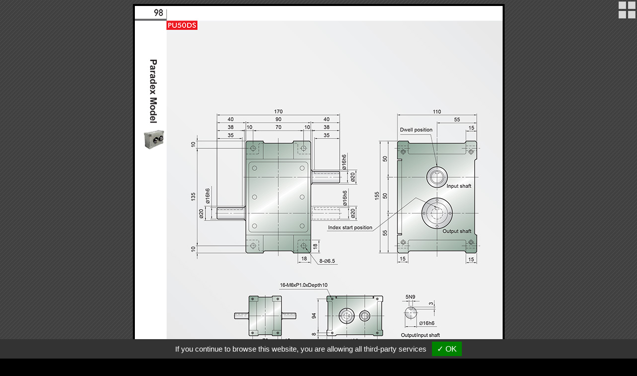

--- FILE ---
content_type: text/html
request_url: https://www.tantzuindex.com/e-catalog/01/page.html?page=100
body_size: 1931
content:
<html>
<head>
<title>display page</title>
<meta http-equiv="Content-Type" content="text/html; charset=utf-8">
<script type="text/javascript" src="../Scripts/jquery.min.js"></script>
<script type="text/javascript" src="setup.js"></script>
<script type="text/javascript">
var urlParams;
	(window.onpopstate = function () {
		var match,
			pl     = /\+/g,  // Regex for replacing addition symbol with a space
			search = /([^&=]+)=?([^&]*)/g,
			decode = function (s) { return decodeURIComponent(s.replace(pl, " ")); },
			query  = window.location.search.substring(1);
	
		urlParams = {};
		while (match = search.exec(query))
		   urlParams[decode(match[1])] = decode(match[2]);
})();
	
function pad(str, max) {
  str = str.toString();
  return str.length < max ? pad("0" + str, max) : str;
}


function MM_openBrWindow(theURL,winName,features) {
  window.open(theURL,winName,features);
}

$(function(){
	/*=======================================參數===============================================*/
	var current = parseInt(urlParams["page"]); 	//目前頁面
	/*=======================================參數===============================================*/

	//嵌入頁面按鈕組
	var clickAreaModel = "";
	var pageState = true;
	for (var p in clickArea) {
		//console.log(clickArea[p]['state']);
		pageState = (clickArea[p]['state'] == undefined)?pageState:clickArea[p]['state'];
		if (p == current && pageState == true) {
			for (var k in clickArea[p]) {
				for (var v in clickArea[p][k]) {
					var btnType = "";
					var defaultIcon = "";
					var posX = 0;
					var posY = 0;
					var posZ = 1;
					var width = 80;
					var height = 80;
					var title = "";
					var path = "";
					var pageBtnState = true;

					switch (clickArea[p][k]['type']){
						case "video":
							btnType = "video";
							defaultIcon = "../image/func/video.png";
						break;
						case "iframe":
							btnType = "iframe";
							defaultIcon = "../image/func/iframe.png";
						break;
						default:
							btnType = "picture";
							defaultIcon = "../image/func/picture.png";
						break;
					}

					defaultIcon = (clickArea[p][k]['customIcon'] == "" || clickArea[p][k]['customIcon'] == undefined)?defaultIcon:clickArea[p][k]['display'];
					posX = (clickArea[p][k]['posX'] == "" || clickArea[p][k]['posX'] == undefined)?posX:clickArea[p][k]['posX'];
					posY = (clickArea[p][k]['posY'] == "" || clickArea[p][k]['posY'] == undefined)?posY:clickArea[p][k]['posY'];
					posZ = (clickArea[p][k]['posZ'] == "" || clickArea[p][k]['posZ'] == undefined)?posZ:clickArea[p][k]['posZ'];
					width = (clickArea[p][k]['width'] == "" || clickArea[p][k]['width'] == undefined)?width:clickArea[p][k]['width'];
					height = (clickArea[p][k]['height'] == "" || clickArea[p][k]['height'] == undefined)?height:clickArea[p][k]['height'];
					title = (clickArea[p][k]['title'] == "" || clickArea[p][k]['title'] == undefined)?title:clickArea[p][k]['title'];
					path = (clickArea[p][k]['path'] == "" || clickArea[p][k]['path'] == undefined)?path:clickArea[p][k]['path'];
					pageBtnState = (clickArea[p][k]['state'] == undefined)?pageBtnState:clickArea[p][k]['state'];
				}

				
				if (pageBtnState) {
					clickAreaModel += '<a id="page'+p+'_'+k+'" class="clickArea '+btnType+'" title="'+title+'" href="'+path+'" style="width:'+width+'px;height:'+height+'px;top:'+posY+'px;left:'+posX+'px;z-index:'+posZ+';background:url(\''+defaultIcon+'\') center no-repeat;"></a>';
				}
			}
		}
	}
	
	//建立上方控制按鈕區塊
	var topControl = "<div id='topControl'>"+
						"<a id='thumbBtn' class='pendingBtn' href='#'></a>"+
					 "</div>";

	var thumbPreviewBtn = "";
	var thumbContainerWidth = 0;
	for (var i=start;i<=end;i++) {
		var active = (current == i)?'class="active"':'';
		thumbPreviewBtn += '<a href="page.html?page='+i+'" '+active+'><img src="'+pad(i,3)+'-s.jpg"/></a>';
		thumbContainerWidth += 134;
	}
	var thumbBtnArea = "<div id='thumbBtnArea' class='pendingArea'><div class='thumbContainer' style='width:"+thumbContainerWidth+"px'>"+
							thumbPreviewBtn+
						 "</div></div>";

	$('body').on('click','.pendingBtn',function(){
		var btnObj = $(this).attr("id");
		var targetObj = btnObj+'Area';
		if ($("#"+targetObj).css("display") == "none") {
			$("#"+targetObj).show();
		}else{
			$(".pendingArea").hide();
		}
	})

	$('body').on('click','.mainContent',function(){
		$(".pendingArea").hide();
	})


	if (end == start) {
		//if only one page
		output = '<table border="0" cellpadding="4" cellspacing="0"><tr><td align="center" bgcolor="#000000"><div id="showBox">'+
				'<img id="mainPage" src="'+pad(start,3)+'.jpg">'+
				clickAreaModel+
				'</div></td></tr></table><br><table width="300" border="0" cellspacing="0" cellpadding="0"><tr>'+
						'<td> <div align="center"><a href="index.html"><img src="../image/home-buttom.gif" width="79" height="23" border="0"></a></div></td>'+
						'<td> <div align="center"><a href="#" onClick="window.print();return false"><img src="../image/print-buttom.gif" alt="" width="79" height="23" border="0"></a></div></td>'+
						'<td></td>'+
					'</tr></table>';
	}else{
			if (current == start) {
				//first page layout
				output = '<table border="0" cellpadding="4" cellspacing="0"><tr><td align="center" bgcolor="#000000"><div id="showBox">'+
				'<img id="mainPage" src="'+pad(start,3)+'.jpg">'+
				clickAreaModel+
				'</div></td></tr></table><br><table width="300" border="0" cellspacing="0" cellpadding="0"><tr>'+
						'<td> <div align="center"><a href="index.html"><img src="../image/home-buttom.gif" width="79" height="23" border="0"></a></div></td>'+
						'<td> <div align="center"><a href="#" onClick="window.print();return false"><img src="../image/print-buttom.gif" alt="" width="79" height="23" border="0"></a></div></td>'+
						'<td> <div align="center"><a href="page.html?page='+(start+1)+'"><img src="../image/next-buttom.gif" width="79" height="23" border="0"></a></div></td>'+
					'</tr></table>';
			}else if (current == end) {
				//last page layout
				output = '<table border="0" cellpadding="4" cellspacing="0"><tr><td align="center" bgcolor="#000000"><div id="showBox">'+
				'<img id="mainPage" src="'+pad(end,3)+'.jpg">'+
				clickAreaModel+
				'</div></td></tr></table><br><table width="300" border="0" cellspacing="0" cellpadding="0"><tr>'+
						'<td> <div align="center"><a href="page.html?page='+(current-1)+'"><img src="../image/back-buttom.gif" width="79" height="23" border="0"></a></div></td>'+
						'<td> <div align="center"><a href="index.html"><img src="../image/home-buttom.gif" width="79" height="23" border="0"></a></div></td>'+
						'<td> <div align="center"><a href="#" onClick="window.print();return false"><img src="../image/print-buttom.gif" alt="" width="79" height="23" border="0"></a></div></td>'+
					'</tr></table>';
			}else{
				//double page layout
				output = '<table border="0" cellpadding="4" cellspacing="0"><tr><td align="center" bgcolor="#000000"><div id="showBox">'+
				'<img id="mainPage" src="'+pad(current,3)+'.jpg">'+
				clickAreaModel+
				'</div></td></tr></table><br><table width="400" border="0" cellspacing="0" cellpadding="0"><tr>'+ 
						'<td> <div align="center"><a href="page.html?page='+(current-1)+'"><img src="../image/back-buttom.gif" width="79" height="23" border="0"></a></div></td>'+
						'<td> <div align="center"><a href="index.html"><img src="../image/home-buttom.gif" width="79" height="23" border="0"></a></div></td>'+
						'<td> <div align="center"><a href="#" onClick="window.print();return false"><img src="../image/print-buttom.gif" alt="" width="79" height="23" border="0"></a></div></td>'+
						'<td> <div align="center"><a href="page.html?page='+(current+1)+'"><img src="../image/next-buttom.gif" width="79" height="23" border="0"></a></div></td>'+
					'</tr></table>';
			}
	}

	$("#pageContent").html(topControl+thumbBtnArea+'<div class="mainContent">'+output+'</div>');
	
 })

</script>
<script type="text/javascript" src="../Scripts/page.js"></script>
<link rel="stylesheet" href="../colorbox/colorbox.css">
<script type="text/javascript" src="../colorbox/jquery.colorbox-min.js"></script>
<script type="text/javascript" src="../colorbox/custom.js"></script>
<style>
	#showBox{
		position:relative;
		top:0;
		left:0;
	}
	#showBox .clickArea{
		position:absolute;
	}
	#topControl{
		width:100%;
		height:50px;
		position:fixed;
		top:0;
		left:0;
		z-index:1;
		text-align:left;
	}
	#topControl .pendingBtn{
		display:block;
		float:right;
		width:40px;
		height:40px;
	}
	#thumbBtn{
		background:url("../image/func/thumb.png") center no-repeat;
	}
	.pendingArea{
		display:none;
		width:100%;
		height:auto;
		position:absolute;
		top:0;
		left:0;
		z-index:900;
		background:#000;
	}
	#thumbBtnArea{
		overflow:auto;
	}
	.thumbContainer{
		height:auto;
		float:left;
	}
	#thumbBtnArea .thumbContainer a{
		display:block;
		margin:5px;
		float:left;
		border:2px solid #000;
		width:120px;
		height:auto;
	}
	#thumbBtnArea .thumbContainer a img{
		width:100%;
		height:auto;
	}
	#thumbBtnArea .thumbContainer a.active,
	#thumbBtnArea .thumbContainer a:hover{
		border:2px solid #FFFC00;
	}
</style>

<script type="text/javascript" src="https://gdpr.urb2b.com/gdpr.js"></script>
<script type="text/javascript" src="https://gdpr.urb2b.com/gdpr.init.js"></script>	
	
<script type="text/javascript">
tarteaucitron.user.googletagmanagerId = 'GTM-M4PVQ39';
(tarteaucitron.job = tarteaucitron.job || []).push('googletagmanager');
</script>	
</head>
<body bgcolor="#000000" background="../image/background.jpg">
<div id="pageContent" align="center">
  <!--print page here-->
</div>
</body>
</html>


--- FILE ---
content_type: text/javascript
request_url: https://www.tantzuindex.com/e-catalog/Scripts/page.js
body_size: -104
content:
$(function(){

	$("a").focus(function(){$(this).blur()});

	if ($(window).width() < 800){
		$("#mainPage").height(window.innerHeight-50);
		$("table:eq(1)").width(window.innerWidth-15);
		$("table:eq(1)").css({"position":"fixed","bottom":0});

		fnScalePopupBtn();
	}
	
	$("table:eq(1) img").css({"width":"80%","height":"auto"});

	
	$("table:eq(1) img").load(function(){
		if($(this).width() > 120 ){
			$("table:eq(1) img").css({"width":"auto","height":"auto"});
		}
	})
	
	if (navigator.userAgent.indexOf("IE") != -1){
		$("table:eq(1) img").css({"width":"auto","height":"auto"});
	}
	
	$(window).resize(function(){

		/*if ($(window).width() < 800){
			$("#mainPage").height(window.innerHeight-50);
			$("table:eq(1)").width(window.innerWidth-15);
			$("table:eq(1)").css({"position":"fixed","bottom":0});
		}else{
			$("#mainPage").height("auto");
			$("table:eq(1)").width("auto");
			$("table:eq(1)").css({"position":"relative"});
		}*/
		if (navigator.userAgent.indexOf("Firefox") != -1){
			window.location = window.location;
		}else{
			window.location.reload();
		}
		
	})

	fnScalePopupBtn();
})

//縮小popup btn
function fnScalePopupBtn(){
	$("#mainPage").load(function(){
		var zoom = $(this).height()/1045;
		$("#showBox .clickArea").css({
			'zoom':zoom,
			'transform': 'scale('+zoom+')',
			'-moz-transform': 'scale('+zoom+')',
			'-webkit-transform': 'scale('+zoom+')',
			'-ms-transform': 'scale('+zoom+')'
		});
		console.log(zoom);
	})
}


--- FILE ---
content_type: text/javascript
request_url: https://www.tantzuindex.com/e-catalog/colorbox/custom.js
body_size: -409
content:
/* 	colorbox custom setup
*/

$(document).ready(function(){

	$(".video").colorbox({iframe:true, innerWidth:"80%", innerHeight:"80%"}); //video play btn

	$(".iframe").colorbox({iframe:true, innerWidth:"80%", innerHeight:"80%"}); //iframe play btn
	
	if ($(window).width() > 800){
		$(".picture").colorbox({rel:'picture', transition:"fade"});
	}else{
		$(".picture").colorbox({rel:'picture', transition:"fade", innerWidth:"80%", innerHeight:"80%"});	
	}
	
})

--- FILE ---
content_type: text/javascript
request_url: https://www.tantzuindex.com/e-catalog/01/setup.js
body_size: 221
content:
/*=======================================參數===============================================*/
	var start = 1; 							//起始頁
	var end = 134;  							//最終頁
	var pdfPath = "#";						//pdf下載路徑
	
/*=======================================進階===============================================*/
	//使用首尾頁
	var saperateCover = true;

	//全域分欄
	var pageCol = 2;

	//頁面寬
	var pageW = 70;
	
	//表格寬
	var tableW = 220;
	
	//客製序號頁碼起始值 (首頁也算一頁)
	var pageNum = 0;
	
	//客製頁面 [[原頁碼,排版方式(1:單 2:雙/預設 3:三),[取代名稱]],[...],...] ex: [3,2,["test","test2"]],[5,3,["test","test2","test3"]],[8,1,["test"]]
	var customPageList = [];

	//顯示頁碼
	var pageNoSwitch = true;

	//首頁名稱				
	var coverName = "COVER";

	//頁尾名稱				
	var backName  = "BACK";

	//全域客製左頁碼				
	var customLeftPage = "";

	//全域客製中頁碼				
	var customCenterPage = "";

	//全域客製右頁碼				
	var customRightPage = "";

	//pdf下載按鈕名稱				
	var pdfName = "型錄下載";

	//輸出				
	var output = "";

	//頁面按鈕組
	//clickArea參數說明
	/*11:{ //頁面
			state: true, 				//是否啟用此頁面的按鈕組(預設: true)
			btn1:{						//按鈕ID (預設: true)
				state: true,			//啟用此按鈕 (預設: true)
				type: 'image',			//類型 (圖片: image, 影片路徑: video, 網頁: iframe)
				title: 'test',			//視窗標題
				width: 200,				//按鈕區域寬度 (預設: 80)
				height: 200,			//按鈕區域高度 (預設: 80)
				posX: 200,				//按鈕位置X (預設: 0)
				posY: 200,				//按鈕位置Y (預設: 0)
				posZ: 1,				//按鈕位置Z (預設: 1)
				customIcon: '',			//按鈕圖示 (預設圖示)
				path: 'line/p10-1.gif'	//路徑
			}
		}
	*/
	var clickArea = {};